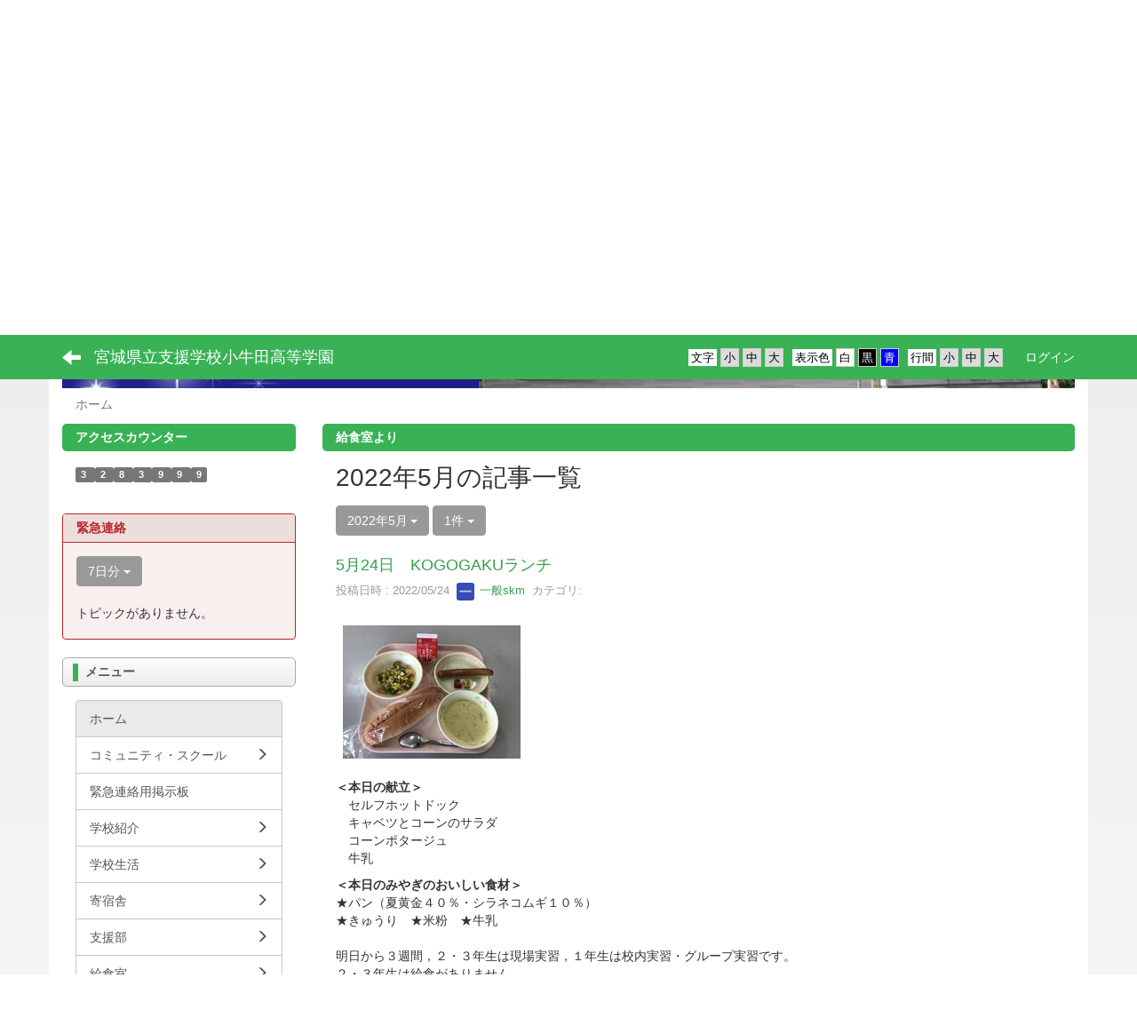

--- FILE ---
content_type: text/html; charset=UTF-8
request_url: https://kogogaku.myswan.ed.jp/blogs/blog_entries/year_month/year_month:2022-05/page:5?frame_id=213
body_size: 8270
content:
<!DOCTYPE html>
<html lang="ja" ng-app="NetCommonsApp">
	<head>
		<meta charset="utf-8">
		<meta http-equiv="X-UA-Compatible" content="IE=edge">
		<meta name="viewport" content="width=device-width, initial-scale=1">

                <!-- Global site tag (gtag.js) - Google Analytics -->
                <script async src="https://www.googletagmanager.com/gtag/js?id=G-9XCT6DX6RF"></script>
                <script>
                  window.dataLayer = window.dataLayer || [];
                  function gtag(){dataLayer.push(arguments);}
                  gtag('js', new Date());

                  gtag('config', 'G-9XCT6DX6RF');
                  gtag('config', 'UA-117414515-15');
                </script>

		<title>ホーム - 宮城県立支援学校小牛田高等学園</title>

		<link href="/net_commons/favicon.ico" type="image/x-icon" rel="icon"/><link href="/net_commons/favicon.ico" type="image/x-icon" rel="shortcut icon"/><meta name="description" content="宮城県支援学校小牛田高等学園のホームページです。"/><meta name="keywords" content="宮城県支援学校小牛田高等学園,小牛田高等学園,小牛田,宮城県,支援学校,美里町"/><meta name="robots" content="index,follow"/><meta name="copyright" content="Copyright © 2018"/><meta name="author" content="宮城県教育委員会"/>
	<link rel="stylesheet" type="text/css" href="/components/bootstrap/dist/css/bootstrap.min.css"/>
	<link rel="stylesheet" type="text/css" href="/components/eonasdan-bootstrap-datetimepicker/build/css/bootstrap-datetimepicker.min.css"/>
	<link rel="stylesheet" type="text/css" href="/net_commons/css/style.css"/>
<link rel="stylesheet" type="text/css" href="/workflow/css/style.css"/><link rel="stylesheet" type="text/css" href="/likes/css/style.css"/><link rel="stylesheet" type="text/css" href="/categories/css/style.css"/><link rel="stylesheet" type="text/css" href="/pages/css/style.css"/><link rel="stylesheet" type="text/css" href="/boxes/css/style.css"/><link rel="stylesheet" type="text/css" href="/blogs/css/blogs.css"/><link rel="stylesheet" type="text/css" href="/menus/css/style.css"/><link rel="stylesheet" type="text/css" href="/topics/css/style.css"/><link rel="stylesheet" type="text/css" href="/frames/css/style.css"/><link rel="stylesheet" type="text/css" href="/users/css/style.css"/><link rel="stylesheet" type="text/css" href="/user_attributes/css/style.css"/><link rel="stylesheet" type="text/css" href="/wysiwyg/css/style.css"/>
	<link rel="stylesheet" type="text/css" href="/css/bootstrap.min.css"/>
	<link rel="stylesheet" type="text/css" href="/theme/SimpleLiteGreen/css/style.css"/>

	<script type="text/javascript" src="/components/jquery/dist/jquery.min.js"></script>
	<script type="text/javascript" src="/components/bootstrap/dist/js/bootstrap.min.js"></script>
	<script type="text/javascript" src="/components/angular/angular.min.js"></script>
	<script type="text/javascript" src="/components/angular-animate/angular-animate.js"></script>
	<script type="text/javascript" src="/components/angular-bootstrap/ui-bootstrap-tpls.min.js"></script>
	<script type="text/javascript" src="/net_commons/js/base.js"></script>

<script>
NetCommonsApp.constant('NC3_URL', '');
NetCommonsApp.constant('LOGIN_USER', {"id":null});
</script>


<script type="text/javascript" src="/likes/js/likes.js"></script><script type="text/javascript" src="/net_commons/js/title_icon_picker.js"></script><script type="text/javascript" src="/boxes/js/boxes.js"></script><script type="text/javascript" src="/blogs/js/blogs.js"></script><script type="text/javascript" src="/menus/js/menus.js"></script><script type="text/javascript" src="/topics/js/topics.js"></script><script type="text/javascript" src="/users/js/users.js"></script><script type="text/x-mathjax-config">
//<![CDATA[
MathJax.Hub.Config({
	skipStartupTypeset: true,
	tex2jax: {
		inlineMath: [['$$','$$'], ['\\\\(','\\\\)']],
		displayMath: [['\\\\[','\\\\]']]
	},
	asciimath2jax: {
		delimiters: [['$$','$$']]
	}
});

//]]>
</script><script type="text/javascript" src="/components/MathJax/MathJax.js?config=TeX-MML-AM_CHTML"></script><script type="text/javascript">
//<![CDATA[
$(document).ready(function(){
	MathJax.Hub.Queue(['Typeset', MathJax.Hub, 'nc-container']);
});

//]]>
</script>	</head>

	<body class=" body-nologgedin" ng-controller="NetCommons.base">
		
		

<header id="nc-system-header" class="nc-system-header-nologgedin">
	<nav class="navbar navbar-inverse navbar-fixed-top" role="navigation">
		<div class="container clearfix text-nowrap">
			<div class="navbar-header">
				<button type="button" class="navbar-toggle" data-toggle="collapse" data-target="#nc-system-header-navbar">
					<span class="sr-only">Toggle navigation</span>
					<span class="icon-bar"></span>
					<span class="icon-bar"></span>
					<span class="icon-bar"></span>
				</button>

									<a href="/" class="nc-page-refresh pull-left visible-xs navbar-brand"><span class="glyphicon glyphicon-arrow-left"> </span></a>					<a href="/" class="nc-page-refresh pull-left hidden-xs navbar-brand"><span class="glyphicon glyphicon-arrow-left"> </span></a>				
				<a href="/" class="navbar-brand">宮城県立支援学校小牛田高等学園</a>			</div>
			<div id="nc-system-header-navbar" class="navbar-collapse collapse">
				<ul class="nav navbar-nav navbar-right">
					
					
					
					
					
																	<li class="accessibility-area">
							<script type="text/javascript" src="/net_commons/js/jquery-3.2.1.min.js"></script>							<script type="text/javascript" src="/net_commons/js/jquery.cookie.js"></script>							<script type="text/javascript" src="/net_commons/js/accessibility.js"></script>							<link rel="stylesheet" type="text/css" href="/net_commons/css/accessibility.css"/>							<link rel="stylesheet" type="text/css" href="/net_commons/css/color.css" id="setStyle"/>							<input type="hidden" id="pass" value="/" />
							<div class="padding-area">
								<p>行間</p>
								<input type="button" class="padding-btn" value="小" onclick="setPadding(1);savePadding(1);" />
								<input type="button" class="padding-btn" value="中" onclick="resetPadding();" />
								<input type="button" class="padding-btn" value="大" onclick="setPadding(2);savePadding(2);" />
							</div>
							<div class="style-area">
								<p>表示色</p>
								<input type="button" class="style-white-btn" value="白" onclick="resetStyle();" />
								<input type="button" class="style-black-btn" value="黒" onclick="setStyleCss(1);saveStyle(1);" />
								<input type="button" class="style-blue-btn" value="青" onclick="setStyleCss(2);saveStyle(2);" />
							</div>
							<div class="font-size-area">
								<p>文字</p>
								<input type="button" class="font-size-btn" value="小" onclick="setFontSize(1);saveFontSize(1);" />
								<input type="button" class="font-size-btn" value="中" onclick="resetFontSize();" />
								<input type="button" class="font-size-btn" value="大" onclick="setFontSize(2);saveFontSize(2);" />
							</div>
						</li>
                                                <li>
                                                        <a href="/auth/login">ログイン</a>                                                </li>
					
				</ul>
			</div>
		</div>
	</nav>
</header>


<div id="loading" class="nc-loading" ng-show="sending" ng-cloak>
	<img src="/net_commons/img/loading.svg" alt=""/></div>

		<main id="nc-container" class="container" ng-init="hashChange()">
			
<header id="container-header">
	
<div class="boxes-1">
	<div id="box-17">
<section class="frame panel-none nc-content plugin-menus">
	
	<div class="panel-body block">
		
<nav ng-controller="MenusController">

<nav class="menu-header navbar-default">
	<div class="clearfix">
		<button type="button" class="btn btn-default visible-xs-block pull-right navbar-toggle"
				data-toggle="collapse" data-target="#menus-8" aria-expanded="false">
			<span class="icon-bar"></span>
			<span class="icon-bar"></span>
			<span class="icon-bar"></span>
		</button>
	</div>

	<div id="menus-8" class="collapse navbar-collapse">
		<div class="hidden-xs">
			<ul class="list-group nav nav-tabs nav-justified menu-header-tabs" role="tablist">
				<li class="active" ng-click="linkClick('MenuFramesPageHeader84')"><a href="/" id="MenuFramesPageHeader84" title="ホーム" class="clearfix"><span>ホーム</span></a></li><li role="presentation" class="dropdown" ng-click="linkClick('MenuFramesPageHeader8115')"><a href="/page_20241203081454" id="MenuFramesPageHeader8115" title="コミュニティ・スクール" class="clearfix dropdown-toggle"><span>コミュニティ・スクール</span> <span class="caret"></span></a></li><li role="presentation" class="dropdown" ng-click="linkClick('MenuFramesPageHeader818')"><a href="#" id="MenuFramesPageHeader818" title="学校紹介" class="clearfix dropdown-toggle" data-toggle="dropdown" href="" role="button" aria-haspopup="true" aria-expanded="false"><span>学校紹介</span> <span class="caret"></span></a><ul class="dropdown-menu"><li class="dropdown-header">学校紹介</li><li role="separator" class="divider"></li></li><li><a href="/koutyokara" id="MenuFramesPageHeader819" class="clearfix menu-tree-0"><span class="pull-left">校長室</span><span class="pull-right"></span></a></li><li><a href="/gakkoannai" id="MenuFramesPageHeader820" class="clearfix menu-tree-0"><span class="pull-left">学校案内</span><span class="pull-right"></span></a></li><li><a href="/kyoikukatei" id="MenuFramesPageHeader821" class="clearfix menu-tree-0"><span class="pull-left">教育課程</span><span class="pull-right"></span></a></li></ul></li><li role="presentation" class="dropdown" ng-click="linkClick('MenuFramesPageHeader822')"><a href="/life" id="MenuFramesPageHeader822" title="学校生活" class="clearfix dropdown-toggle"><span>学校生活</span> <span class="caret"></span></a></li><li role="presentation" class="dropdown" ng-click="linkClick('MenuFramesPageHeader826')"><a href="/kisyukusya" id="MenuFramesPageHeader826" title="寄宿舎" class="clearfix dropdown-toggle"><span>寄宿舎</span> <span class="caret"></span></a></li><li role="presentation" class="dropdown" ng-click="linkClick('MenuFramesPageHeader827')"><a href="/tiikisien" id="MenuFramesPageHeader827" title="支援部" class="clearfix dropdown-toggle"><span>支援部</span> <span class="caret"></span></a></li><li role="presentation" class="dropdown" ng-click="linkClick('MenuFramesPageHeader889')"><a href="/page_20220209040906" id="MenuFramesPageHeader889" title="給食室" class="clearfix dropdown-toggle"><span>給食室</span> <span class="caret"></span></a></li><li ng-click="linkClick('MenuFramesPageHeader828')"><a href="/nyuushitop" id="MenuFramesPageHeader828" title="入試情報" class="clearfix"><span>入試情報</span></a></li><li ng-click="linkClick('MenuFramesPageHeader831')"><a href="/jimushitu" id="MenuFramesPageHeader831" title="事務室" class="clearfix"><span>事務室</span></a></li><li ng-click="linkClick('MenuFramesPageHeader876')"><a href="/page_20200116020727" id="MenuFramesPageHeader876" title="学校評価" class="clearfix"><span>学校評価</span></a></li>			</ul>
		</div>

		<div class="visible-xs-block">
			<div class="list-group"><a href="/" id="MenuFramesPageMajor84" class="list-group-item clearfix menu-tree-0 active"><span class="pull-left">ホーム</span><span class="pull-right"></span></a><a href="/page_20241203081454" id="MenuFramesPageMajor8115" class="list-group-item clearfix menu-tree-0"><span class="pull-left">コミュニティ・スクール</span><span class="pull-right"><span class="glyphicon glyphicon-menu-right"> </span> </span></a><a href="#" id="MenuFramesPageMajor818" ng-init="MenuFramesPageMajor818Icon=0; initialize(&#039;MenuFramesPageMajor818&#039;, [&quot;MenuFramesPageMajor819&quot;,&quot;MenuFramesPageMajor820&quot;,&quot;MenuFramesPageMajor821&quot;], 0)" ng-click="MenuFramesPageMajor818Icon=!MenuFramesPageMajor818Icon; switchOpenClose($event, &#039;MenuFramesPageMajor818&#039;)" class="list-group-item clearfix menu-tree-0"><span class="pull-left">学校紹介</span><span class="pull-right"><span class="glyphicon glyphicon-menu-right" ng-class="{'glyphicon-menu-right': !MenuFramesPageMajor818Icon, 'glyphicon-menu-down': MenuFramesPageMajor818Icon}"> </span> </span></a><a href="/koutyokara" id="MenuFramesPageMajor819" class="list-group-item clearfix menu-tree-1"><span class="pull-left">校長室</span><span class="pull-right"></span></a><a href="/gakkoannai" id="MenuFramesPageMajor820" class="list-group-item clearfix menu-tree-1"><span class="pull-left">学校案内</span><span class="pull-right"></span></a><a href="/kyoikukatei" id="MenuFramesPageMajor821" class="list-group-item clearfix menu-tree-1"><span class="pull-left">教育課程</span><span class="pull-right"></span></a><a href="/life" id="MenuFramesPageMajor822" class="list-group-item clearfix menu-tree-0"><span class="pull-left">学校生活</span><span class="pull-right"><span class="glyphicon glyphicon-menu-right"> </span> </span></a><a href="/kisyukusya" id="MenuFramesPageMajor826" class="list-group-item clearfix menu-tree-0"><span class="pull-left">寄宿舎</span><span class="pull-right"><span class="glyphicon glyphicon-menu-right"> </span> </span></a><a href="/tiikisien" id="MenuFramesPageMajor827" class="list-group-item clearfix menu-tree-0"><span class="pull-left">支援部</span><span class="pull-right"><span class="glyphicon glyphicon-menu-right"> </span> </span></a><a href="/page_20220209040906" id="MenuFramesPageMajor889" class="list-group-item clearfix menu-tree-0"><span class="pull-left">給食室</span><span class="pull-right"><span class="glyphicon glyphicon-menu-right"> </span> </span></a><a href="/nyuushitop" id="MenuFramesPageMajor828" class="list-group-item clearfix menu-tree-0"><span class="pull-left">入試情報</span><span class="pull-right"></span></a><a href="/jimushitu" id="MenuFramesPageMajor831" class="list-group-item clearfix menu-tree-0"><span class="pull-left">事務室</span><span class="pull-right"></span></a><a href="/page_20200116020727" id="MenuFramesPageMajor876" class="list-group-item clearfix menu-tree-0"><span class="pull-left">学校評価</span><span class="pull-right"></span></a></div>		</div>
	</div>
</nav>


</nav>

	</div>
</section>

<section class="frame panel-none nc-content plugin-announcements">
	
	<div class="panel-body block">
		

	<p><img class="img-responsive nc3-img nc3-img-block" title="宮城県支援学校小牛田高等学園" src="https://kogogaku.myswan.ed.jp/wysiwyg/image/download/1/4796/biggest" alt="宮城県支援学校小牛田高等学園" /></p>	</div>
</section>

<section class="frame panel-none nc-content plugin-menus">
	
	<div class="panel-body block">
		
<nav ng-controller="MenusController">

<ul class="breadcrumb">
	<li class="active">ホーム</li></ul>

</nav>

	</div>
</section>
</div></div></header>

			<div class="row">
				<div id="container-main" role="main" class="col-md-9 col-md-push-3">
<section id="frame-213" class="frame panel panel-default nc-content plugin-blogs">
			<div class="panel-heading clearfix">
						<span>給食室より</span>

					</div>
	
	<div class="panel-body block">
		
<article class="blogEntries index " ng-controller="Blogs.Entries" ng-init="init(213)">
	<h1 class="blogs_blogTitle">2022年5月の記事一覧</h1>

	<header class="clearfix blogs_navigation_header">
		<div class="pull-left">
			<span class="dropdown">
				<button class="btn btn-default dropdown-toggle" type="button" id="dropdownMenu1" data-toggle="dropdown" aria-expanded="true">
					<span class="pull-left nc-drop-down-ellipsis">
						2022年5月					</span>
					<span class="pull-right">
						<span class="caret"></span>
					</span>
				</button>
				<ul class="dropdown-menu" role="menu" aria-labelledby="dropdownMenu1">
					<li role="presentation"><a role="menuitem" tabindex="-1" href="/blogs/blog_entries/index/72?frame_id=213">全ての記事</a></li>
					<li role="presentation" class="dropdown-header">カテゴリ</li>

					





					<li role="presentation" class="divider"></li>

					<li role="presentation" class="dropdown-header">アーカイブ</li>
					
						<li role="presentation"><a role="menuitem" tabindex="-1" href="/blogs/blog_entries/year_month/72/year_month:2026-01?frame_id=213">2026年1月 (3)</a></li>
					
						<li role="presentation"><a role="menuitem" tabindex="-1" href="/blogs/blog_entries/year_month/72/year_month:2025-12?frame_id=213">2025年12月 (10)</a></li>
					
						<li role="presentation"><a role="menuitem" tabindex="-1" href="/blogs/blog_entries/year_month/72/year_month:2025-11?frame_id=213">2025年11月 (4)</a></li>
					
						<li role="presentation"><a role="menuitem" tabindex="-1" href="/blogs/blog_entries/year_month/72/year_month:2025-10?frame_id=213">2025年10月 (1)</a></li>
					
						<li role="presentation"><a role="menuitem" tabindex="-1" href="/blogs/blog_entries/year_month/72/year_month:2025-09?frame_id=213">2025年9月 (19)</a></li>
					
						<li role="presentation"><a role="menuitem" tabindex="-1" href="/blogs/blog_entries/year_month/72/year_month:2025-08?frame_id=213">2025年8月 (0)</a></li>
					
						<li role="presentation"><a role="menuitem" tabindex="-1" href="/blogs/blog_entries/year_month/72/year_month:2025-07?frame_id=213">2025年7月 (0)</a></li>
					
						<li role="presentation"><a role="menuitem" tabindex="-1" href="/blogs/blog_entries/year_month/72/year_month:2025-06?frame_id=213">2025年6月 (9)</a></li>
					
						<li role="presentation"><a role="menuitem" tabindex="-1" href="/blogs/blog_entries/year_month/72/year_month:2025-05?frame_id=213">2025年5月 (19)</a></li>
					
						<li role="presentation"><a role="menuitem" tabindex="-1" href="/blogs/blog_entries/year_month/72/year_month:2025-04?frame_id=213">2025年4月 (15)</a></li>
					
						<li role="presentation"><a role="menuitem" tabindex="-1" href="/blogs/blog_entries/year_month/72/year_month:2025-03?frame_id=213">2025年3月 (11)</a></li>
					
						<li role="presentation"><a role="menuitem" tabindex="-1" href="/blogs/blog_entries/year_month/72/year_month:2025-02?frame_id=213">2025年2月 (18)</a></li>
					
						<li role="presentation"><a role="menuitem" tabindex="-1" href="/blogs/blog_entries/year_month/72/year_month:2025-01?frame_id=213">2025年1月 (11)</a></li>
					
						<li role="presentation"><a role="menuitem" tabindex="-1" href="/blogs/blog_entries/year_month/72/year_month:2024-12?frame_id=213">2024年12月 (15)</a></li>
					
						<li role="presentation"><a role="menuitem" tabindex="-1" href="/blogs/blog_entries/year_month/72/year_month:2024-11?frame_id=213">2024年11月 (19)</a></li>
					
						<li role="presentation"><a role="menuitem" tabindex="-1" href="/blogs/blog_entries/year_month/72/year_month:2024-10?frame_id=213">2024年10月 (7)</a></li>
					
						<li role="presentation"><a role="menuitem" tabindex="-1" href="/blogs/blog_entries/year_month/72/year_month:2024-09?frame_id=213">2024年9月 (15)</a></li>
					
						<li role="presentation"><a role="menuitem" tabindex="-1" href="/blogs/blog_entries/year_month/72/year_month:2024-08?frame_id=213">2024年8月 (5)</a></li>
					
						<li role="presentation"><a role="menuitem" tabindex="-1" href="/blogs/blog_entries/year_month/72/year_month:2024-07?frame_id=213">2024年7月 (16)</a></li>
					
						<li role="presentation"><a role="menuitem" tabindex="-1" href="/blogs/blog_entries/year_month/72/year_month:2024-06?frame_id=213">2024年6月 (13)</a></li>
					
						<li role="presentation"><a role="menuitem" tabindex="-1" href="/blogs/blog_entries/year_month/72/year_month:2024-05?frame_id=213">2024年5月 (19)</a></li>
					
						<li role="presentation"><a role="menuitem" tabindex="-1" href="/blogs/blog_entries/year_month/72/year_month:2024-04?frame_id=213">2024年4月 (15)</a></li>
					
						<li role="presentation"><a role="menuitem" tabindex="-1" href="/blogs/blog_entries/year_month/72/year_month:2024-03?frame_id=213">2024年3月 (11)</a></li>
					
						<li role="presentation"><a role="menuitem" tabindex="-1" href="/blogs/blog_entries/year_month/72/year_month:2024-02?frame_id=213">2024年2月 (19)</a></li>
					
						<li role="presentation"><a role="menuitem" tabindex="-1" href="/blogs/blog_entries/year_month/72/year_month:2024-01?frame_id=213">2024年1月 (9)</a></li>
					
						<li role="presentation"><a role="menuitem" tabindex="-1" href="/blogs/blog_entries/year_month/72/year_month:2023-12?frame_id=213">2023年12月 (14)</a></li>
					
						<li role="presentation"><a role="menuitem" tabindex="-1" href="/blogs/blog_entries/year_month/72/year_month:2023-11?frame_id=213">2023年11月 (17)</a></li>
					
						<li role="presentation"><a role="menuitem" tabindex="-1" href="/blogs/blog_entries/year_month/72/year_month:2023-10?frame_id=213">2023年10月 (6)</a></li>
					
						<li role="presentation"><a role="menuitem" tabindex="-1" href="/blogs/blog_entries/year_month/72/year_month:2023-09?frame_id=213">2023年9月 (18)</a></li>
					
						<li role="presentation"><a role="menuitem" tabindex="-1" href="/blogs/blog_entries/year_month/72/year_month:2023-08?frame_id=213">2023年8月 (5)</a></li>
					
						<li role="presentation"><a role="menuitem" tabindex="-1" href="/blogs/blog_entries/year_month/72/year_month:2023-07?frame_id=213">2023年7月 (13)</a></li>
					
						<li role="presentation"><a role="menuitem" tabindex="-1" href="/blogs/blog_entries/year_month/72/year_month:2023-06?frame_id=213">2023年6月 (13)</a></li>
					
						<li role="presentation"><a role="menuitem" tabindex="-1" href="/blogs/blog_entries/year_month/72/year_month:2023-05?frame_id=213">2023年5月 (20)</a></li>
					
						<li role="presentation"><a role="menuitem" tabindex="-1" href="/blogs/blog_entries/year_month/72/year_month:2023-04?frame_id=213">2023年4月 (14)</a></li>
					
						<li role="presentation"><a role="menuitem" tabindex="-1" href="/blogs/blog_entries/year_month/72/year_month:2023-03?frame_id=213">2023年3月 (16)</a></li>
					
						<li role="presentation"><a role="menuitem" tabindex="-1" href="/blogs/blog_entries/year_month/72/year_month:2023-02?frame_id=213">2023年2月 (19)</a></li>
					
						<li role="presentation"><a role="menuitem" tabindex="-1" href="/blogs/blog_entries/year_month/72/year_month:2023-01?frame_id=213">2023年1月 (10)</a></li>
					
						<li role="presentation"><a role="menuitem" tabindex="-1" href="/blogs/blog_entries/year_month/72/year_month:2022-12?frame_id=213">2022年12月 (17)</a></li>
					
						<li role="presentation"><a role="menuitem" tabindex="-1" href="/blogs/blog_entries/year_month/72/year_month:2022-11?frame_id=213">2022年11月 (9)</a></li>
					
						<li role="presentation"><a role="menuitem" tabindex="-1" href="/blogs/blog_entries/year_month/72/year_month:2022-10?frame_id=213">2022年10月 (5)</a></li>
					
						<li role="presentation"><a role="menuitem" tabindex="-1" href="/blogs/blog_entries/year_month/72/year_month:2022-09?frame_id=213">2022年9月 (18)</a></li>
					
						<li role="presentation"><a role="menuitem" tabindex="-1" href="/blogs/blog_entries/year_month/72/year_month:2022-08?frame_id=213">2022年8月 (5)</a></li>
					
						<li role="presentation"><a role="menuitem" tabindex="-1" href="/blogs/blog_entries/year_month/72/year_month:2022-07?frame_id=213">2022年7月 (15)</a></li>
					
						<li role="presentation"><a role="menuitem" tabindex="-1" href="/blogs/blog_entries/year_month/72/year_month:2022-06?frame_id=213">2022年6月 (17)</a></li>
					
						<li role="presentation"><a role="menuitem" tabindex="-1" href="/blogs/blog_entries/year_month/72/year_month:2022-05?frame_id=213">2022年5月 (18)</a></li>
					
						<li role="presentation"><a role="menuitem" tabindex="-1" href="/blogs/blog_entries/year_month/72/year_month:2022-04?frame_id=213">2022年4月 (16)</a></li>
					
						<li role="presentation"><a role="menuitem" tabindex="-1" href="/blogs/blog_entries/year_month/72/year_month:2022-03?frame_id=213">2022年3月 (13)</a></li>
					
						<li role="presentation"><a role="menuitem" tabindex="-1" href="/blogs/blog_entries/year_month/72/year_month:2022-02?frame_id=213">2022年2月 (12)</a></li>
									</ul>
			</span>
			
<span class="btn-group">
	<button type="button" class="btn btn-default dropdown-toggle" data-toggle="dropdown" aria-expanded="false">
		1件		<span class="caret"></span>
	</button>
	<ul class="dropdown-menu" role="menu">
					<li>
				<a href="/blogs/blog_entries/year_month/72/year_month:2022-05/limit:1?frame_id=213">1件</a>			</li>
					<li>
				<a href="/blogs/blog_entries/year_month/72/year_month:2022-05/limit:5?frame_id=213">5件</a>			</li>
					<li>
				<a href="/blogs/blog_entries/year_month/72/year_month:2022-05/limit:10?frame_id=213">10件</a>			</li>
					<li>
				<a href="/blogs/blog_entries/year_month/72/year_month:2022-05/limit:20?frame_id=213">20件</a>			</li>
					<li>
				<a href="/blogs/blog_entries/year_month/72/year_month:2022-05/limit:50?frame_id=213">50件</a>			</li>
					<li>
				<a href="/blogs/blog_entries/year_month/72/year_month:2022-05/limit:100?frame_id=213">100件</a>			</li>
			</ul>
</span>
			

		</div>

		
	</header>

			<div class="nc-content-list">
			
				<article class="blogs_entry" ng-controller="Blogs.Entries.Entry">
					<h2 class="blogs_entry_title">
												<a href="/blogs/blog_entries/view/72/69c78fb3a57f94f80204028036ead53e?frame_id=213">5月24日　KOGOGAKUランチ</a>											</h2>
					<div class="blogs_entry_meta">
	<div>

		投稿日時 : 2022/05/24&nbsp;

		<a href="#" ng-controller="Users.controller" title="一般skm"><img src="/users/users/download/31/avatar/thumb" class="user-avatar-xs" alt=""/> 一般skm</a>&nbsp;
		カテゴリ:<a href="/blogs/blog_entries/index/72?frame_id=213"></a>	</div>
</div>

					<div class="blogs_entry_body1">
						<p><img class="img-responsive nc3-img pull-left" title="" src="https://kogogaku.myswan.ed.jp/wysiwyg/image/download/1/6495/small" alt="" data-size="small" data-position="left" data-imgid="6495" /></p>
<p>&nbsp;</p>
<p>&nbsp;</p>
<p>&nbsp;</p>
<p>&nbsp;</p>
<p>&nbsp;</p>
<p>&nbsp;</p>
<p><strong><span style="font-family: &ldquo;メイリオ&rdquo;, Meiryo, sans-serif;">＜本日の献立＞</span></strong><br />　セルフホットドック<br />　キャベツとコーンのサラダ<br />　コーンポタージュ<br />　牛乳</p>
<p><strong><span style="font-family: &ldquo;メイリオ&rdquo;, Meiryo, sans-serif;">＜本日のみやぎのおいしい食材＞</span></strong><br />★パン（夏黄金４０％・シラネコムギ１０％）<br />★きゅうり　★米粉　★牛乳<br /><br />明日から３週間，２・３年生は現場実習，１年生は校内実習・グループ実習です。<br />２・３年生は給食がありません。<br />「はやね・はやおき・朝ごはん」で，生活リズムと体調を整えて，毎日の実習に臨みましょう。<br />実習明けの給食初日は，人気のカレーの予定です。「おかえりカレー」で，皆さんの帰りを待っています！<br /><br /></p>					</div>
										<div class="clearfix blogs_entry_reaction">
	<div class="pull-left">
		
		<div class="pull-left">
							<span class="blogs__content-comment-count">
					</span>
					</div>

		<div class="pull-left">
					</div>
	</div>
</div>
				</article>

			
			
	<nav class="text-center">
		<ul class="pagination">
			<li><a href="/blogs/blog_entries/year_month/year_month:2022-05?frame_id=213" rel="first">«</a></li>
			<li><a href="/blogs/blog_entries/year_month/year_month:2022-05?frame_id=213">1</a></li><li><a href="/blogs/blog_entries/year_month/page:2/year_month:2022-05?frame_id=213">2</a></li><li><a href="/blogs/blog_entries/year_month/page:3/year_month:2022-05?frame_id=213">3</a></li><li><a href="/blogs/blog_entries/year_month/page:4/year_month:2022-05?frame_id=213">4</a></li><li class="active"><a>5</a></li><li><a href="/blogs/blog_entries/year_month/page:6/year_month:2022-05?frame_id=213">6</a></li><li><a href="/blogs/blog_entries/year_month/page:7/year_month:2022-05?frame_id=213">7</a></li><li><a href="/blogs/blog_entries/year_month/page:8/year_month:2022-05?frame_id=213">8</a></li><li><a href="/blogs/blog_entries/year_month/page:9/year_month:2022-05?frame_id=213">9</a></li>
			<li><a href="/blogs/blog_entries/year_month/page:17/year_month:2022-05?frame_id=213" rel="last">»</a></li>		</ul>
	</nav>
		</div>
	
</article>
	</div>
</section>
</div>
				
<div id="container-major" class="col-md-3 col-md-pull-9">
	
<div class="boxes-2">
	<div id="box-18">
<section class="frame panel panel-default nc-content plugin-access-counters">
			<div class="panel-heading clearfix">
						<span>アクセスカウンター</span>

					</div>
	
	<div class="panel-body block">
		
<div>
				<span class="label label-default">
			3		</span>
			<span class="label label-default">
			2		</span>
			<span class="label label-default">
			8		</span>
			<span class="label label-default">
			3		</span>
			<span class="label label-default">
			9		</span>
			<span class="label label-default">
			9		</span>
			<span class="label label-default">
			9		</span>
	</div>
	</div>
</section>

<section class="frame panel panel-warning nc-content plugin-topics">
			<div class="panel-heading clearfix">
						<span>緊急連絡</span>

					</div>
	
	<div class="panel-body block">
		

<header>
			
<span class="btn-group">
	<button type="button" class="btn btn-default dropdown-toggle" data-toggle="dropdown" aria-expanded="false">
		7日分		<span class="caret"></span>
	</button>
	<ul class="dropdown-menu" role="menu">
					<li>
				<a href="/topics/topics/index/days:1">1日分</a>			</li>
					<li>
				<a href="/topics/topics/index/days:3">3日分</a>			</li>
					<li>
				<a href="/topics/topics/index/days:7">7日分</a>			</li>
					<li>
				<a href="/topics/topics/index/days:14">14日分</a>			</li>
					<li>
				<a href="/topics/topics/index/days:30">30日分</a>			</li>
			</ul>
</span>
	
	
	</header>

<article class="nc-not-found">
	トピックがありません。</article>
	</div>
</section>

<section class="frame panel panel-info nc-content plugin-menus">
			<div class="panel-heading clearfix">
						<span>メニュー</span>

					</div>
	
	<div class="panel-body block">
		
<nav ng-controller="MenusController">
<div class="list-group"><a href="/" id="MenuFramesPageMajor24" class="list-group-item clearfix menu-tree-0 active"><span class="pull-left">ホーム</span><span class="pull-right"></span></a><a href="/page_20241203081454" id="MenuFramesPageMajor2115" class="list-group-item clearfix menu-tree-0"><span class="pull-left">コミュニティ・スクール</span><span class="pull-right"><span class="glyphicon glyphicon-menu-right"> </span> </span></a><a href="/emergency" id="MenuFramesPageMajor257" class="list-group-item clearfix menu-tree-0"><span class="pull-left">緊急連絡用掲示板</span><span class="pull-right"></span></a><a href="#" id="MenuFramesPageMajor218" ng-init="MenuFramesPageMajor218Icon=0; initialize(&#039;MenuFramesPageMajor218&#039;, [&quot;MenuFramesPageMajor219&quot;,&quot;MenuFramesPageMajor220&quot;,&quot;MenuFramesPageMajor221&quot;], 0)" ng-click="MenuFramesPageMajor218Icon=!MenuFramesPageMajor218Icon; switchOpenClose($event, &#039;MenuFramesPageMajor218&#039;)" class="list-group-item clearfix menu-tree-0"><span class="pull-left">学校紹介</span><span class="pull-right"><span class="glyphicon glyphicon-menu-right" ng-class="{'glyphicon-menu-right': !MenuFramesPageMajor218Icon, 'glyphicon-menu-down': MenuFramesPageMajor218Icon}"> </span> </span></a><a href="/koutyokara" id="MenuFramesPageMajor219" class="list-group-item clearfix menu-tree-1"><span class="pull-left">校長室</span><span class="pull-right"></span></a><a href="/gakkoannai" id="MenuFramesPageMajor220" class="list-group-item clearfix menu-tree-1"><span class="pull-left">学校案内</span><span class="pull-right"></span></a><a href="/kyoikukatei" id="MenuFramesPageMajor221" class="list-group-item clearfix menu-tree-1"><span class="pull-left">教育課程</span><span class="pull-right"></span></a><a href="/life" id="MenuFramesPageMajor222" class="list-group-item clearfix menu-tree-0"><span class="pull-left">学校生活</span><span class="pull-right"><span class="glyphicon glyphicon-menu-right"> </span> </span></a><a href="/kisyukusya" id="MenuFramesPageMajor226" class="list-group-item clearfix menu-tree-0"><span class="pull-left">寄宿舎</span><span class="pull-right"><span class="glyphicon glyphicon-menu-right"> </span> </span></a><a href="/tiikisien" id="MenuFramesPageMajor227" class="list-group-item clearfix menu-tree-0"><span class="pull-left">支援部</span><span class="pull-right"><span class="glyphicon glyphicon-menu-right"> </span> </span></a><a href="/page_20220209040906" id="MenuFramesPageMajor289" class="list-group-item clearfix menu-tree-0"><span class="pull-left">給食室</span><span class="pull-right"><span class="glyphicon glyphicon-menu-right"> </span> </span></a><a href="/jimushitu" id="MenuFramesPageMajor231" class="list-group-item clearfix menu-tree-0"><span class="pull-left">事務室</span><span class="pull-right"></span></a><a href="/otayori" id="MenuFramesPageMajor233" class="list-group-item clearfix menu-tree-0"><span class="pull-left">各種おたより</span><span class="pull-right"></span></a><a href="/ijime" id="MenuFramesPageMajor256" class="list-group-item clearfix menu-tree-0"><span class="pull-left">学校いじめ防止基本方針</span><span class="pull-right"></span></a><a href="/page_20200116020727" id="MenuFramesPageMajor276" class="list-group-item clearfix menu-tree-0"><span class="pull-left">学校評価</span><span class="pull-right"></span></a><a href="/sitemap" id="MenuFramesPageMajor255" class="list-group-item clearfix menu-tree-0"><span class="pull-left">サイトマップ</span><span class="pull-right"></span></a></div></nav>

	</div>
</section>

<section class="frame panel panel-info nc-content plugin-announcements">
			<div class="panel-heading clearfix">
						<span>学校情報</span>

					</div>
	
	<div class="panel-body block">
		

	<p><span style="font-size:10pt;">宮城県立支援学校小牛田高等学園<br />【学校】</span><br /><span style="font-size:10pt;">〒987-0005<br />宮城県遠田郡美里町北浦字船入１</span><br /><span style="font-size:10pt;">TEL&amp;FAX: 0229-32-2112</span></p>
<p><span style="font-size:10pt;">【寄宿舎】<br />〒987-0005<br />宮城県遠田郡美里町北浦字笹舘１2<br />TEL: 0229-32-2040<br /></span></p>
<p><iframe style="border:0px;" src="https://www.google.com/maps/embed?pb=!1m14!1m8!1m3!1d12483.049576842135!2d141.0564869!3d38.539245!3m2!1i1024!2i768!4f13.1!3m3!1m2!1s0x0%3A0x1ad87ba5ad4ea881!2z5a6u5Z-O55yM56uL5pSv5o-05a2m5qCh5bCP54mb55Sw6auY562J5a2m5ZyS!5e0!3m2!1sja!2sjp!4v1519024152751" width="250" height="250" frameborder="0" allowfullscreen=""></iframe></p>	</div>
</section>

<section class="frame panel panel-info nc-content plugin-announcements">
			<div class="panel-heading clearfix">
						<span>QRコード</span>

					</div>
	
	<div class="panel-body block">
		

	<p style="text-align:center;"><img class="img-responsive nc3-img nc3-img-block" title="小牛田高等学園QRコード" src="https://kogogaku.myswan.ed.jp/wysiwyg/image/download/1/455/big" alt="小牛田高等学園QRコード" /><br />スマホからもご覧になれます。<br />バーコードリーダー機能で<br />読み取ってご覧ください。</p>	</div>
</section>
</div></div></div>


							</div>

			
<footer id="container-footer" role="contentinfo">
	
<div class="boxes-5">
	<div id="box-20">
<section class="frame panel-none nc-content plugin-menus">
	
	<div class="panel-body block">
		
<nav ng-controller="MenusController">

<ul class="list-group nav nav-pills nav-justified menu-footer-tabs">
	<li class="active" ng-click="linkClick('MenuFramesPageFooter1184')"><a href="/" id="MenuFramesPageFooter1184" title="ホーム" class="clearfix"><span>ホーム</span></a></li><li role="presentation" class="dropdown" ng-click="linkClick('MenuFramesPageFooter118115')"><a href="/page_20241203081454" id="MenuFramesPageFooter118115" title="コミュニティ・スクール" class="clearfix dropdown-toggle"><span>コミュニティ・スクール</span> <span class="caret"></span></a></li><li ng-click="linkClick('MenuFramesPageFooter11818')"><a href="/introduction" id="MenuFramesPageFooter11818" title="学校紹介" class="clearfix"><span>学校紹介</span></a></li><li role="presentation" class="dropdown" ng-click="linkClick('MenuFramesPageFooter11822')"><a href="/life" id="MenuFramesPageFooter11822" title="学校生活" class="clearfix dropdown-toggle"><span>学校生活</span> <span class="caret"></span></a></li><li role="presentation" class="dropdown" ng-click="linkClick('MenuFramesPageFooter11826')"><a href="/kisyukusya" id="MenuFramesPageFooter11826" title="寄宿舎" class="clearfix dropdown-toggle"><span>寄宿舎</span> <span class="caret"></span></a></li><li ng-click="linkClick('MenuFramesPageFooter11827')"><a href="/tiikisien" id="MenuFramesPageFooter11827" title="支援部" class="clearfix"><span>支援部</span></a></li><li role="presentation" class="dropdown" ng-click="linkClick('MenuFramesPageFooter11889')"><a href="/page_20220209040906" id="MenuFramesPageFooter11889" title="給食室" class="clearfix dropdown-toggle"><span>給食室</span> <span class="caret"></span></a></li><li ng-click="linkClick('MenuFramesPageFooter11828')"><a href="/nyuushitop" id="MenuFramesPageFooter11828" title="入試情報" class="clearfix"><span>入試情報</span></a></li><li ng-click="linkClick('MenuFramesPageFooter11831')"><a href="/jimushitu" id="MenuFramesPageFooter11831" title="事務室" class="clearfix"><span>事務室</span></a></li><li ng-click="linkClick('MenuFramesPageFooter11876')"><a href="/page_20200116020727" id="MenuFramesPageFooter11876" title="学校評価" class="clearfix"><span>学校評価</span></a></li><li ng-click="linkClick('MenuFramesPageFooter11855')"><a href="/sitemap" id="MenuFramesPageFooter11855" title="サイトマップ" class="clearfix"><span>サイトマップ</span></a></li></ul>
</nav>

	</div>
</section>
</div></div></footer>

		</main>

		<!-- <footer id="nc-system-footer" role="contentinfo">
	<div class="box-footer">
		<div class="copyright">Powered by NetCommons</div>
	</div>
</footer> -->

<script type="text/javascript">
$(function() {
	$(document).on('keypress', 'input:not(.allow-submit)', function(event) {
		return event.which !== 13;
	});
	$('article > blockquote').css('display', 'none');
	$('<button class="btn btn-default nc-btn-blockquote"><span class="glyphicon glyphicon-option-horizontal" aria-hidden="true"></span> </button>')
		.insertBefore('article > blockquote').on('click', function(event) {
			$(this).next('blockquote').toggle();
		});
});
</script>

			</body>
</html>


--- FILE ---
content_type: text/css; charset=UTF-8
request_url: https://kogogaku.myswan.ed.jp/theme/SimpleLiteGreen/css/style.css
body_size: 1496
content:
/* style.css */

body{
    padding-top: 50px;
    background: url() ;
    background: linear-gradient(to top, #fff, #ebebeb)   /* 変更 */
}
main.container, main.container-fluid {
    margin-top: 0px;
    background-color: #fff;
}

/* header */
.menu-header-tabs.nav-justified , .menu-footer-tabs.nav-justified{
    margin-top: 10px;
    margin-bottom: 25px;
}
.navbar-inverse {
    background-color: #39b255 ;
    border: none;
}
.navbar-inverse .navbar-brand{
    color: #fff;
}
.navbar-inverse .navbar-nav > li > a{
    color: #fff;
}
#container-header .plugin-photo-albums {
    margin-top: -30px;
}
#container-header .plugin-photo-albums {
    margin-bottom: 10px;
}
#container-header .plugin-announcements {
    margin-top: -5px;                  /* 変更 */
}
.breadcrumb{
    background-color: #fff;
    margin-top: -25px;
    margin-bottom: -20px !important;
}
/*-----------------------------------------*/
/* link */
a {
    color: #349e4b;
    text-decoration: none;
}
a:hover, a:focus {
    color: #349e4b;
    text-decoration: underline;
}
.btn-success {
    color: #555;
    background-color: #d3d3d3;
    border-color: #d3d3d3;
}
.btn-success:hover, .btn-success:focus, .btn-success:active, .btn-success.active, .open .dropdown-toggle.btn-success {
    color: #555;
    background-color: #d3d3d3;
    border-color: #d3d3d3;
}
.btn-primary {
    color: #fff;
    background-color: #999;
    border-color: #999;
}
.btn-primary:hover, .btn-primary:focus, .btn-primary:active, .btn-primary.active, .open .dropdown-toggle.btn-primary {
    color: #fff;
    background-color: #999;
    border-color: #999;
}
.navbar-inverse .navbar-nav>li>a:hover, .navbar-inverse .navbar-nav>li>a:focus {
    color: #fff;
    background-color: #349e4b;
}
a.list-group-item.active, a.list-group-item.active:hover, a.list-group-item.active:focus {
    color: #555;
    background-color: #eaeaea;
    border: 1px #c9c9c9 solid;
}

.list-group-item {
    border: 1px solid #c9c9c9;
}
/* item */
.list-group-item.active, .list-group-item.active:focus, .list-group-item.active:hover {
    color: #555;
    background-color: #eaeaea;
    border-color: #c9c9c9;
}
/* form */
.btn-default {
    color: #ffffff;
    background-color: #999;
    border-color: #999;
}
.btn-default:hover, .btn-default:focus, .btn-default:active, .btn-default.active, .open .dropdown-toggle.btn-default {
    color: #ffffff;
    background-color: #999;
    border-color: #999;
}
.btn-info{
    background-color: #999;
    border-color: #999;
}
.btn-info:hover, .btn-info:focus, .btn-info:active{
    background-color: #999;
    border-color: #999;
}
.pagination>li>a, .pagination>li>span{
     color: #349e4b;
}
.pagination>.active>a, .pagination>.active>a:focus, .pagination>.active>a:hover, .pagination>.active>span, .pagination>.active>span:focus, .pagination>.active>span:hover{
    background-color: #349e4b;
    border-color: #349e4b;
}
/* header-menu (nav-tabs)
-----------------------------------------*/
ul.nav-tabs.menu-header-tabs {
    margin-bottom:0;
}
.nav-tabs.menu-header-tabs {
    background: linear-gradient(to bottom, #fcfcfc, #ededed);
}
.nav-tabs.menu-header-tabs > li {
    border-radius:0;
    border:none !important;
    background: linear-gradient(to bottom, #fcfcfc, #ededed);
    border: 1px solid #e5e5e5  !important;
}
.nav-tabs.menu-header-tabs > li > a{
    /*padding:8px 15px;*/
}
.nav-tabs.menu-header-tabs > li.active {
    background: linear-gradient(to bottom, #fcfcfc, #d6d6d6) !important;
    border: 1px solid #e5e5e5  !important;
}
.nav-tabs.menu-header-tabs > li.active > a {
    color:#555;
    font-weight:bold!important;
    cursor: pointer !important;
}
.nav-tabs.menu-header-tabs > li:not(.active) > a {
    color:#555;
}
.nav-tabs.menu-header-tabs > li:not(.active):hover {
    background-color:none;    /* 消し込み */
    border-radius:0;
    background: linear-gradient(to bottom, #fcfcfc, #f7f7f7) ;
}

/* footer-menu (nav-pills)
-----------------------------------------*/
ul.nav-pills {
    margin-bottom:0;
}
.nav-pills.menu-footer-tabs > li {
    border:none;    /* 消し込み */
    border-radius:0; /* 消し込み */
    padding:0px 0px;
}
.nav-pills.menu-footer-tabs > li.active {
    background-color:transparent; /* 消し込み */
}
.nav-pills.menu-footer-tabs > li > a {
    border-radius:0;    /* 消し込み */
    padding:8px 3px;
    border-right:1px solid #c8c8c8;
    border-left:1px solid #c8c8c8;
}
.nav-pills.menu-footer-tabs > li:first-child > a {
    margin-left:0px;
}
.nav-pills.menu-footer-tabs > li.active > a {
    color:#555;
    font-weight: bold;
    border-left:1px solid #c8c8c8;
}
.nav-pills.menu-footer-tabs > li:not(.active) > a {
    color:#555;
}
.nav-pills.menu-footer-tabs > li:not(.active) > a:hover {
    color:#555;
    font-weight: bold;
    background-color: #f3f3f3;
}
/*-----------------------------------------*/
/* heading */
.panel-default {
    border:none;
    box-shadow: 0 0;
    border-radius: 0px;
}
.panel-default>.panel-heading {
    border-radius: 5px;
    border: none ;
    background-color: #39b255 ;
    line-height: 11px;
    color: #fff;
    font-weight: bold;
}
.panel-primary{
    border: none;
    box-shadow: 0 0;
}
.panel-primary>.panel-heading {
    border-radius: 5px;
    border: 1px #39b255 solid ;
    background: linear-gradient(to bottom, #fcfcfc, #ededed) ;
    line-height: 11px;
    color: #555;
    font-weight: bold;
}
.panel-info{
    border: none;
    box-shadow: 0 0;
}
.panel-info>.panel-heading {
    border-radius: 5px;
    border: 1px #aaa solid ;
    background:url(litegreen.png) 10px center , linear-gradient(to bottom, #fcfcfc, #ededed);
    background-repeat: no-repeat;
    padding-left: 25px;    
    line-height: 11px;
    color: #555;
    font-weight: bold;
}
.panel-success{
    border: none;
    box-shadow: none;
}
.panel-success>.panel-heading{
    border: none;
    color: #555;
    font-weight: bold;
    line-height: 11px;
    background-color: #eaeaea;
    border-radius: 5px;
}
.panel-warning{
    border:none;
    background-color: #f9efef;
    border: 1px #b72626 solid;
}
.panel-warning>.panel-heading{
    font-weight: bold;
    color: #b72626;
    border:none;
    background-color: #eddede;
    border-bottom: 1px #b72626 solid;
    line-height: 11px;
}
.panel-danger{
    border: none;
    box-shadow: none;
    border-radius: 0px;
    background-color: #e2e2e2;
    color: #555;
    border: 1px #39b255 solid;
}
.panel-danger>.panel-heading{
    border: none;
    color: #555;
    font-weight: bold;
    background-position: 5px center;
    background-color: #e2e2e2;
    border-radius: 0px;
    line-height: 10px;
    border-bottom: 1px #39b255 solid;
}